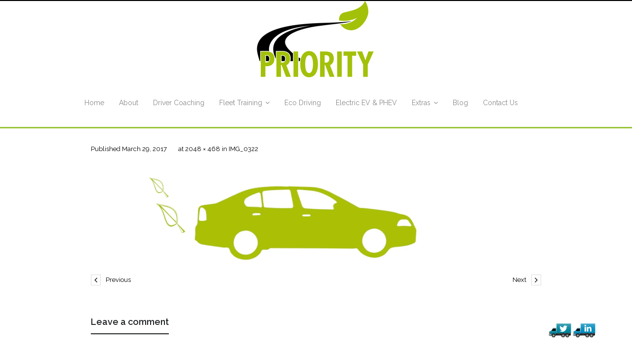

--- FILE ---
content_type: text/html; charset=UTF-8
request_url: https://www.prioritydrivertraining.co.uk/img_0322-2/
body_size: 58264
content:
<!DOCTYPE html>

<html lang="en-US">
<head>
<meta charset="UTF-8" />
<meta name="viewport" content="width=device-width" />
<link rel="profile" href="//gmpg.org/xfn/11" />
<link rel="pingback" href="https://www.prioritydrivertraining.co.uk/xmlrpc.php" />

<meta name='robots' content='index, follow, max-image-preview:large, max-snippet:-1, max-video-preview:-1' />

	<!-- This site is optimized with the Yoast SEO plugin v26.7 - https://yoast.com/wordpress/plugins/seo/ -->
	<title>IMG_0322 - Priority Driver Training</title>
	<link rel="canonical" href="https://www.prioritydrivertraining.co.uk/img_0322-2/" />
	<meta property="og:locale" content="en_US" />
	<meta property="og:type" content="article" />
	<meta property="og:title" content="IMG_0322 - Priority Driver Training" />
	<meta property="og:url" content="https://www.prioritydrivertraining.co.uk/img_0322-2/" />
	<meta property="og:site_name" content="Priority Driver Training" />
	<meta property="og:image" content="https://www.prioritydrivertraining.co.uk/img_0322-2" />
	<meta property="og:image:width" content="2048" />
	<meta property="og:image:height" content="468" />
	<meta property="og:image:type" content="image/jpeg" />
	<meta name="twitter:card" content="summary_large_image" />
	<script type="application/ld+json" class="yoast-schema-graph">{"@context":"https://schema.org","@graph":[{"@type":"WebPage","@id":"https://www.prioritydrivertraining.co.uk/img_0322-2/","url":"https://www.prioritydrivertraining.co.uk/img_0322-2/","name":"IMG_0322 - Priority Driver Training","isPartOf":{"@id":"https://www.prioritydrivertraining.co.uk/#website"},"primaryImageOfPage":{"@id":"https://www.prioritydrivertraining.co.uk/img_0322-2/#primaryimage"},"image":{"@id":"https://www.prioritydrivertraining.co.uk/img_0322-2/#primaryimage"},"thumbnailUrl":"https://i0.wp.com/www.prioritydrivertraining.co.uk/wp-content/uploads/2017/03/IMG_0322.jpg?fit=2048%2C468&ssl=1","datePublished":"2017-03-29T23:26:36+00:00","breadcrumb":{"@id":"https://www.prioritydrivertraining.co.uk/img_0322-2/#breadcrumb"},"inLanguage":"en-US","potentialAction":[{"@type":"ReadAction","target":["https://www.prioritydrivertraining.co.uk/img_0322-2/"]}]},{"@type":"ImageObject","inLanguage":"en-US","@id":"https://www.prioritydrivertraining.co.uk/img_0322-2/#primaryimage","url":"https://i0.wp.com/www.prioritydrivertraining.co.uk/wp-content/uploads/2017/03/IMG_0322.jpg?fit=2048%2C468&ssl=1","contentUrl":"https://i0.wp.com/www.prioritydrivertraining.co.uk/wp-content/uploads/2017/03/IMG_0322.jpg?fit=2048%2C468&ssl=1","width":2048,"height":468},{"@type":"BreadcrumbList","@id":"https://www.prioritydrivertraining.co.uk/img_0322-2/#breadcrumb","itemListElement":[{"@type":"ListItem","position":1,"name":"Home","item":"https://www.prioritydrivertraining.co.uk/"},{"@type":"ListItem","position":2,"name":"IMG_0322"}]},{"@type":"WebSite","@id":"https://www.prioritydrivertraining.co.uk/#website","url":"https://www.prioritydrivertraining.co.uk/","name":"Priority Driver Training","description":"Legal, Eco &amp; Post Collision Solutions","publisher":{"@id":"https://www.prioritydrivertraining.co.uk/#organization"},"potentialAction":[{"@type":"SearchAction","target":{"@type":"EntryPoint","urlTemplate":"https://www.prioritydrivertraining.co.uk/?s={search_term_string}"},"query-input":{"@type":"PropertyValueSpecification","valueRequired":true,"valueName":"search_term_string"}}],"inLanguage":"en-US"},{"@type":"Organization","@id":"https://www.prioritydrivertraining.co.uk/#organization","name":"Priority Driver Training","url":"https://www.prioritydrivertraining.co.uk/","logo":{"@type":"ImageObject","inLanguage":"en-US","@id":"https://www.prioritydrivertraining.co.uk/#/schema/logo/image/","url":"https://i0.wp.com/www.prioritydrivertraining.co.uk/wp-content/uploads/2017/03/logo15-200px.png?fit=257%2C200&ssl=1","contentUrl":"https://i0.wp.com/www.prioritydrivertraining.co.uk/wp-content/uploads/2017/03/logo15-200px.png?fit=257%2C200&ssl=1","width":257,"height":200,"caption":"Priority Driver Training"},"image":{"@id":"https://www.prioritydrivertraining.co.uk/#/schema/logo/image/"}}]}</script>
	<!-- / Yoast SEO plugin. -->


<link rel='dns-prefetch' href='//static.addtoany.com' />
<link rel='dns-prefetch' href='//secure.gravatar.com' />
<link rel='dns-prefetch' href='//platform-api.sharethis.com' />
<link rel='dns-prefetch' href='//dl.dropboxusercontent.com' />
<link rel='dns-prefetch' href='//stats.wp.com' />
<link rel='dns-prefetch' href='//fonts.googleapis.com' />
<link rel='dns-prefetch' href='//v0.wordpress.com' />
<link rel='preconnect' href='//i0.wp.com' />
<link rel="alternate" type="application/rss+xml" title="Priority Driver Training &raquo; Feed" href="https://www.prioritydrivertraining.co.uk/feed/" />
<link rel="alternate" type="application/rss+xml" title="Priority Driver Training &raquo; Comments Feed" href="https://www.prioritydrivertraining.co.uk/comments/feed/" />
<link rel="alternate" type="application/rss+xml" title="Priority Driver Training &raquo; IMG_0322 Comments Feed" href="https://www.prioritydrivertraining.co.uk/feed/?attachment_id=170" />
<link rel="alternate" title="oEmbed (JSON)" type="application/json+oembed" href="https://www.prioritydrivertraining.co.uk/wp-json/oembed/1.0/embed?url=https%3A%2F%2Fwww.prioritydrivertraining.co.uk%2Fimg_0322-2%2F" />
<link rel="alternate" title="oEmbed (XML)" type="text/xml+oembed" href="https://www.prioritydrivertraining.co.uk/wp-json/oembed/1.0/embed?url=https%3A%2F%2Fwww.prioritydrivertraining.co.uk%2Fimg_0322-2%2F&#038;format=xml" />
<style id='wp-img-auto-sizes-contain-inline-css' type='text/css'>
img:is([sizes=auto i],[sizes^="auto," i]){contain-intrinsic-size:3000px 1500px}
/*# sourceURL=wp-img-auto-sizes-contain-inline-css */
</style>
<style id='wp-emoji-styles-inline-css' type='text/css'>

	img.wp-smiley, img.emoji {
		display: inline !important;
		border: none !important;
		box-shadow: none !important;
		height: 1em !important;
		width: 1em !important;
		margin: 0 0.07em !important;
		vertical-align: -0.1em !important;
		background: none !important;
		padding: 0 !important;
	}
/*# sourceURL=wp-emoji-styles-inline-css */
</style>
<style id='wp-block-library-inline-css' type='text/css'>
:root{--wp-block-synced-color:#7a00df;--wp-block-synced-color--rgb:122,0,223;--wp-bound-block-color:var(--wp-block-synced-color);--wp-editor-canvas-background:#ddd;--wp-admin-theme-color:#007cba;--wp-admin-theme-color--rgb:0,124,186;--wp-admin-theme-color-darker-10:#006ba1;--wp-admin-theme-color-darker-10--rgb:0,107,160.5;--wp-admin-theme-color-darker-20:#005a87;--wp-admin-theme-color-darker-20--rgb:0,90,135;--wp-admin-border-width-focus:2px}@media (min-resolution:192dpi){:root{--wp-admin-border-width-focus:1.5px}}.wp-element-button{cursor:pointer}:root .has-very-light-gray-background-color{background-color:#eee}:root .has-very-dark-gray-background-color{background-color:#313131}:root .has-very-light-gray-color{color:#eee}:root .has-very-dark-gray-color{color:#313131}:root .has-vivid-green-cyan-to-vivid-cyan-blue-gradient-background{background:linear-gradient(135deg,#00d084,#0693e3)}:root .has-purple-crush-gradient-background{background:linear-gradient(135deg,#34e2e4,#4721fb 50%,#ab1dfe)}:root .has-hazy-dawn-gradient-background{background:linear-gradient(135deg,#faaca8,#dad0ec)}:root .has-subdued-olive-gradient-background{background:linear-gradient(135deg,#fafae1,#67a671)}:root .has-atomic-cream-gradient-background{background:linear-gradient(135deg,#fdd79a,#004a59)}:root .has-nightshade-gradient-background{background:linear-gradient(135deg,#330968,#31cdcf)}:root .has-midnight-gradient-background{background:linear-gradient(135deg,#020381,#2874fc)}:root{--wp--preset--font-size--normal:16px;--wp--preset--font-size--huge:42px}.has-regular-font-size{font-size:1em}.has-larger-font-size{font-size:2.625em}.has-normal-font-size{font-size:var(--wp--preset--font-size--normal)}.has-huge-font-size{font-size:var(--wp--preset--font-size--huge)}.has-text-align-center{text-align:center}.has-text-align-left{text-align:left}.has-text-align-right{text-align:right}.has-fit-text{white-space:nowrap!important}#end-resizable-editor-section{display:none}.aligncenter{clear:both}.items-justified-left{justify-content:flex-start}.items-justified-center{justify-content:center}.items-justified-right{justify-content:flex-end}.items-justified-space-between{justify-content:space-between}.screen-reader-text{border:0;clip-path:inset(50%);height:1px;margin:-1px;overflow:hidden;padding:0;position:absolute;width:1px;word-wrap:normal!important}.screen-reader-text:focus{background-color:#ddd;clip-path:none;color:#444;display:block;font-size:1em;height:auto;left:5px;line-height:normal;padding:15px 23px 14px;text-decoration:none;top:5px;width:auto;z-index:100000}html :where(.has-border-color){border-style:solid}html :where([style*=border-top-color]){border-top-style:solid}html :where([style*=border-right-color]){border-right-style:solid}html :where([style*=border-bottom-color]){border-bottom-style:solid}html :where([style*=border-left-color]){border-left-style:solid}html :where([style*=border-width]){border-style:solid}html :where([style*=border-top-width]){border-top-style:solid}html :where([style*=border-right-width]){border-right-style:solid}html :where([style*=border-bottom-width]){border-bottom-style:solid}html :where([style*=border-left-width]){border-left-style:solid}html :where(img[class*=wp-image-]){height:auto;max-width:100%}:where(figure){margin:0 0 1em}html :where(.is-position-sticky){--wp-admin--admin-bar--position-offset:var(--wp-admin--admin-bar--height,0px)}@media screen and (max-width:600px){html :where(.is-position-sticky){--wp-admin--admin-bar--position-offset:0px}}

/*# sourceURL=wp-block-library-inline-css */
</style><style id='global-styles-inline-css' type='text/css'>
:root{--wp--preset--aspect-ratio--square: 1;--wp--preset--aspect-ratio--4-3: 4/3;--wp--preset--aspect-ratio--3-4: 3/4;--wp--preset--aspect-ratio--3-2: 3/2;--wp--preset--aspect-ratio--2-3: 2/3;--wp--preset--aspect-ratio--16-9: 16/9;--wp--preset--aspect-ratio--9-16: 9/16;--wp--preset--color--black: #000000;--wp--preset--color--cyan-bluish-gray: #abb8c3;--wp--preset--color--white: #ffffff;--wp--preset--color--pale-pink: #f78da7;--wp--preset--color--vivid-red: #cf2e2e;--wp--preset--color--luminous-vivid-orange: #ff6900;--wp--preset--color--luminous-vivid-amber: #fcb900;--wp--preset--color--light-green-cyan: #7bdcb5;--wp--preset--color--vivid-green-cyan: #00d084;--wp--preset--color--pale-cyan-blue: #8ed1fc;--wp--preset--color--vivid-cyan-blue: #0693e3;--wp--preset--color--vivid-purple: #9b51e0;--wp--preset--gradient--vivid-cyan-blue-to-vivid-purple: linear-gradient(135deg,rgb(6,147,227) 0%,rgb(155,81,224) 100%);--wp--preset--gradient--light-green-cyan-to-vivid-green-cyan: linear-gradient(135deg,rgb(122,220,180) 0%,rgb(0,208,130) 100%);--wp--preset--gradient--luminous-vivid-amber-to-luminous-vivid-orange: linear-gradient(135deg,rgb(252,185,0) 0%,rgb(255,105,0) 100%);--wp--preset--gradient--luminous-vivid-orange-to-vivid-red: linear-gradient(135deg,rgb(255,105,0) 0%,rgb(207,46,46) 100%);--wp--preset--gradient--very-light-gray-to-cyan-bluish-gray: linear-gradient(135deg,rgb(238,238,238) 0%,rgb(169,184,195) 100%);--wp--preset--gradient--cool-to-warm-spectrum: linear-gradient(135deg,rgb(74,234,220) 0%,rgb(151,120,209) 20%,rgb(207,42,186) 40%,rgb(238,44,130) 60%,rgb(251,105,98) 80%,rgb(254,248,76) 100%);--wp--preset--gradient--blush-light-purple: linear-gradient(135deg,rgb(255,206,236) 0%,rgb(152,150,240) 100%);--wp--preset--gradient--blush-bordeaux: linear-gradient(135deg,rgb(254,205,165) 0%,rgb(254,45,45) 50%,rgb(107,0,62) 100%);--wp--preset--gradient--luminous-dusk: linear-gradient(135deg,rgb(255,203,112) 0%,rgb(199,81,192) 50%,rgb(65,88,208) 100%);--wp--preset--gradient--pale-ocean: linear-gradient(135deg,rgb(255,245,203) 0%,rgb(182,227,212) 50%,rgb(51,167,181) 100%);--wp--preset--gradient--electric-grass: linear-gradient(135deg,rgb(202,248,128) 0%,rgb(113,206,126) 100%);--wp--preset--gradient--midnight: linear-gradient(135deg,rgb(2,3,129) 0%,rgb(40,116,252) 100%);--wp--preset--font-size--small: 13px;--wp--preset--font-size--medium: 20px;--wp--preset--font-size--large: 36px;--wp--preset--font-size--x-large: 42px;--wp--preset--spacing--20: 0.44rem;--wp--preset--spacing--30: 0.67rem;--wp--preset--spacing--40: 1rem;--wp--preset--spacing--50: 1.5rem;--wp--preset--spacing--60: 2.25rem;--wp--preset--spacing--70: 3.38rem;--wp--preset--spacing--80: 5.06rem;--wp--preset--shadow--natural: 6px 6px 9px rgba(0, 0, 0, 0.2);--wp--preset--shadow--deep: 12px 12px 50px rgba(0, 0, 0, 0.4);--wp--preset--shadow--sharp: 6px 6px 0px rgba(0, 0, 0, 0.2);--wp--preset--shadow--outlined: 6px 6px 0px -3px rgb(255, 255, 255), 6px 6px rgb(0, 0, 0);--wp--preset--shadow--crisp: 6px 6px 0px rgb(0, 0, 0);}:where(.is-layout-flex){gap: 0.5em;}:where(.is-layout-grid){gap: 0.5em;}body .is-layout-flex{display: flex;}.is-layout-flex{flex-wrap: wrap;align-items: center;}.is-layout-flex > :is(*, div){margin: 0;}body .is-layout-grid{display: grid;}.is-layout-grid > :is(*, div){margin: 0;}:where(.wp-block-columns.is-layout-flex){gap: 2em;}:where(.wp-block-columns.is-layout-grid){gap: 2em;}:where(.wp-block-post-template.is-layout-flex){gap: 1.25em;}:where(.wp-block-post-template.is-layout-grid){gap: 1.25em;}.has-black-color{color: var(--wp--preset--color--black) !important;}.has-cyan-bluish-gray-color{color: var(--wp--preset--color--cyan-bluish-gray) !important;}.has-white-color{color: var(--wp--preset--color--white) !important;}.has-pale-pink-color{color: var(--wp--preset--color--pale-pink) !important;}.has-vivid-red-color{color: var(--wp--preset--color--vivid-red) !important;}.has-luminous-vivid-orange-color{color: var(--wp--preset--color--luminous-vivid-orange) !important;}.has-luminous-vivid-amber-color{color: var(--wp--preset--color--luminous-vivid-amber) !important;}.has-light-green-cyan-color{color: var(--wp--preset--color--light-green-cyan) !important;}.has-vivid-green-cyan-color{color: var(--wp--preset--color--vivid-green-cyan) !important;}.has-pale-cyan-blue-color{color: var(--wp--preset--color--pale-cyan-blue) !important;}.has-vivid-cyan-blue-color{color: var(--wp--preset--color--vivid-cyan-blue) !important;}.has-vivid-purple-color{color: var(--wp--preset--color--vivid-purple) !important;}.has-black-background-color{background-color: var(--wp--preset--color--black) !important;}.has-cyan-bluish-gray-background-color{background-color: var(--wp--preset--color--cyan-bluish-gray) !important;}.has-white-background-color{background-color: var(--wp--preset--color--white) !important;}.has-pale-pink-background-color{background-color: var(--wp--preset--color--pale-pink) !important;}.has-vivid-red-background-color{background-color: var(--wp--preset--color--vivid-red) !important;}.has-luminous-vivid-orange-background-color{background-color: var(--wp--preset--color--luminous-vivid-orange) !important;}.has-luminous-vivid-amber-background-color{background-color: var(--wp--preset--color--luminous-vivid-amber) !important;}.has-light-green-cyan-background-color{background-color: var(--wp--preset--color--light-green-cyan) !important;}.has-vivid-green-cyan-background-color{background-color: var(--wp--preset--color--vivid-green-cyan) !important;}.has-pale-cyan-blue-background-color{background-color: var(--wp--preset--color--pale-cyan-blue) !important;}.has-vivid-cyan-blue-background-color{background-color: var(--wp--preset--color--vivid-cyan-blue) !important;}.has-vivid-purple-background-color{background-color: var(--wp--preset--color--vivid-purple) !important;}.has-black-border-color{border-color: var(--wp--preset--color--black) !important;}.has-cyan-bluish-gray-border-color{border-color: var(--wp--preset--color--cyan-bluish-gray) !important;}.has-white-border-color{border-color: var(--wp--preset--color--white) !important;}.has-pale-pink-border-color{border-color: var(--wp--preset--color--pale-pink) !important;}.has-vivid-red-border-color{border-color: var(--wp--preset--color--vivid-red) !important;}.has-luminous-vivid-orange-border-color{border-color: var(--wp--preset--color--luminous-vivid-orange) !important;}.has-luminous-vivid-amber-border-color{border-color: var(--wp--preset--color--luminous-vivid-amber) !important;}.has-light-green-cyan-border-color{border-color: var(--wp--preset--color--light-green-cyan) !important;}.has-vivid-green-cyan-border-color{border-color: var(--wp--preset--color--vivid-green-cyan) !important;}.has-pale-cyan-blue-border-color{border-color: var(--wp--preset--color--pale-cyan-blue) !important;}.has-vivid-cyan-blue-border-color{border-color: var(--wp--preset--color--vivid-cyan-blue) !important;}.has-vivid-purple-border-color{border-color: var(--wp--preset--color--vivid-purple) !important;}.has-vivid-cyan-blue-to-vivid-purple-gradient-background{background: var(--wp--preset--gradient--vivid-cyan-blue-to-vivid-purple) !important;}.has-light-green-cyan-to-vivid-green-cyan-gradient-background{background: var(--wp--preset--gradient--light-green-cyan-to-vivid-green-cyan) !important;}.has-luminous-vivid-amber-to-luminous-vivid-orange-gradient-background{background: var(--wp--preset--gradient--luminous-vivid-amber-to-luminous-vivid-orange) !important;}.has-luminous-vivid-orange-to-vivid-red-gradient-background{background: var(--wp--preset--gradient--luminous-vivid-orange-to-vivid-red) !important;}.has-very-light-gray-to-cyan-bluish-gray-gradient-background{background: var(--wp--preset--gradient--very-light-gray-to-cyan-bluish-gray) !important;}.has-cool-to-warm-spectrum-gradient-background{background: var(--wp--preset--gradient--cool-to-warm-spectrum) !important;}.has-blush-light-purple-gradient-background{background: var(--wp--preset--gradient--blush-light-purple) !important;}.has-blush-bordeaux-gradient-background{background: var(--wp--preset--gradient--blush-bordeaux) !important;}.has-luminous-dusk-gradient-background{background: var(--wp--preset--gradient--luminous-dusk) !important;}.has-pale-ocean-gradient-background{background: var(--wp--preset--gradient--pale-ocean) !important;}.has-electric-grass-gradient-background{background: var(--wp--preset--gradient--electric-grass) !important;}.has-midnight-gradient-background{background: var(--wp--preset--gradient--midnight) !important;}.has-small-font-size{font-size: var(--wp--preset--font-size--small) !important;}.has-medium-font-size{font-size: var(--wp--preset--font-size--medium) !important;}.has-large-font-size{font-size: var(--wp--preset--font-size--large) !important;}.has-x-large-font-size{font-size: var(--wp--preset--font-size--x-large) !important;}
/*# sourceURL=global-styles-inline-css */
</style>

<style id='classic-theme-styles-inline-css' type='text/css'>
/*! This file is auto-generated */
.wp-block-button__link{color:#fff;background-color:#32373c;border-radius:9999px;box-shadow:none;text-decoration:none;padding:calc(.667em + 2px) calc(1.333em + 2px);font-size:1.125em}.wp-block-file__button{background:#32373c;color:#fff;text-decoration:none}
/*# sourceURL=/wp-includes/css/classic-themes.min.css */
</style>
<link rel='stylesheet' id='acx_fsmi_styles-css' href='https://www.prioritydrivertraining.co.uk/wp-content/plugins/floating-social-media-icon/css/style.css?v=4.3.5&#038;ver=6.9' type='text/css' media='all' />
<link rel='stylesheet' id='thinkup-google-fonts-css' href='//fonts.googleapis.com/css?family=Raleway%3A300%2C400%2C600%2C700&#038;subset=latin%2Clatin-ext' type='text/css' media='all' />
<link rel='stylesheet' id='prettyPhoto-css' href='https://www.prioritydrivertraining.co.uk/wp-content/themes/Harest_Pro/lib/extentions/prettyPhoto/css/prettyPhoto.css?ver=3.1.6' type='text/css' media='all' />
<link rel='stylesheet' id='thinkup-bootstrap-css' href='https://www.prioritydrivertraining.co.uk/wp-content/themes/Harest_Pro/lib/extentions/bootstrap/css/bootstrap.min.css?ver=2.3.2' type='text/css' media='all' />
<link rel='stylesheet' id='dashicons-css' href='https://www.prioritydrivertraining.co.uk/wp-includes/css/dashicons.min.css?ver=6.9' type='text/css' media='all' />
<link rel='stylesheet' id='font-awesome-css' href='https://www.prioritydrivertraining.co.uk/wp-content/themes/Harest_Pro/lib/extentions/font-awesome/css/font-awesome.min.css?ver=4.7.0' type='text/css' media='all' />
<link rel='stylesheet' id='thinkup-shortcodes-css' href='https://www.prioritydrivertraining.co.uk/wp-content/themes/Harest_Pro/styles/style-shortcodes.css?ver=1.6.1' type='text/css' media='all' />
<link rel='stylesheet' id='thinkup-style-css' href='https://www.prioritydrivertraining.co.uk/wp-content/themes/Harest_Pro/style.css?ver=1.6.1' type='text/css' media='all' />
<link rel='stylesheet' id='thinkup-portfolio-css' href='https://www.prioritydrivertraining.co.uk/wp-content/themes/Harest_Pro/styles/style-portfolio.css?ver=1.6.1' type='text/css' media='all' />
<link rel='stylesheet' id='thinkup-responsive-css' href='https://www.prioritydrivertraining.co.uk/wp-content/themes/Harest_Pro/styles/style-responsive.css?ver=1.6.1' type='text/css' media='all' />
<link rel='stylesheet' id='addtoany-css' href='https://www.prioritydrivertraining.co.uk/wp-content/plugins/add-to-any/addtoany.min.css?ver=1.16' type='text/css' media='all' />
<script type="text/javascript" id="addtoany-core-js-before">
/* <![CDATA[ */
window.a2a_config=window.a2a_config||{};a2a_config.callbacks=[];a2a_config.overlays=[];a2a_config.templates={};

//# sourceURL=addtoany-core-js-before
/* ]]> */
</script>
<script type="text/javascript" defer src="https://static.addtoany.com/menu/page.js" id="addtoany-core-js"></script>
<script type="text/javascript" src="https://www.prioritydrivertraining.co.uk/wp-includes/js/jquery/jquery.min.js?ver=3.7.1" id="jquery-core-js"></script>
<script type="text/javascript" src="https://www.prioritydrivertraining.co.uk/wp-includes/js/jquery/jquery-migrate.min.js?ver=3.4.1" id="jquery-migrate-js"></script>
<script type="text/javascript" defer src="https://www.prioritydrivertraining.co.uk/wp-content/plugins/add-to-any/addtoany.min.js?ver=1.1" id="addtoany-jquery-js"></script>
<script type="text/javascript" src="https://www.prioritydrivertraining.co.uk/wp-content/themes/Harest_Pro/lib/scripts/plugins/sticky/jquery.sticky.js?ver=true" id="sticky-js"></script>
<script type="text/javascript" src="https://www.prioritydrivertraining.co.uk/wp-content/themes/Harest_Pro/lib/scripts/plugins/videoBG/jquery.videoBG.js?ver=0.2" id="videobg-js"></script>
<script type="text/javascript" src="//platform-api.sharethis.com/js/sharethis.js#source=googleanalytics-wordpress#product=ga&amp;property=5f50fec0de227f0012146f58" id="googleanalytics-platform-sharethis-js"></script>
<script type="text/javascript" id="tweetscroll-js-extra">
/* <![CDATA[ */
var PiTweetScroll = {"ajaxrequests":"https://www.prioritydrivertraining.co.uk/wp-admin/admin-ajax.php"};
//# sourceURL=tweetscroll-js-extra
/* ]]> */
</script>
<script type="text/javascript" src="https://www.prioritydrivertraining.co.uk/wp-content/themes/Harest_Pro/lib/widgets/twitterfeed/js/jquery.tweetscroll.js?ver=6.9" id="tweetscroll-js"></script>
<link rel="https://api.w.org/" href="https://www.prioritydrivertraining.co.uk/wp-json/" /><link rel="alternate" title="JSON" type="application/json" href="https://www.prioritydrivertraining.co.uk/wp-json/wp/v2/media/170" /><link rel="EditURI" type="application/rsd+xml" title="RSD" href="https://www.prioritydrivertraining.co.uk/xmlrpc.php?rsd" />
<meta name="generator" content="WordPress 6.9" />
<link rel='shortlink' href='https://wp.me/a8sjEm-2K' />



<!-- Starting Styles For Social Media Icon From Acurax International www.acurax.com -->
<style type='text/css'>
#divBottomRight img 
{
width: 48px; 
}
</style>
<!-- Ending Styles For Social Media Icon From Acurax International www.acurax.com -->



	<style>img#wpstats{display:none}</style>
		<style type="text/css">.recentcomments a{display:inline !important;padding:0 !important;margin:0 !important;}</style><script>
(function() {
	(function (i, s, o, g, r, a, m) {
		i['GoogleAnalyticsObject'] = r;
		i[r] = i[r] || function () {
				(i[r].q = i[r].q || []).push(arguments)
			}, i[r].l = 1 * new Date();
		a = s.createElement(o),
			m = s.getElementsByTagName(o)[0];
		a.async = 1;
		a.src = g;
		m.parentNode.insertBefore(a, m)
	})(window, document, 'script', 'https://google-analytics.com/analytics.js', 'ga');

	ga('create', 'UA-100795090-1', 'auto');
			ga('send', 'pageview');
	})();
</script>

<style type="text/css">
                                    
</style>
<link rel="icon" href="https://i0.wp.com/www.prioritydrivertraining.co.uk/wp-content/uploads/2017/03/cropped-logo15-200px.png?fit=32%2C32&#038;ssl=1" sizes="32x32" />
<link rel="icon" href="https://i0.wp.com/www.prioritydrivertraining.co.uk/wp-content/uploads/2017/03/cropped-logo15-200px.png?fit=192%2C192&#038;ssl=1" sizes="192x192" />
<link rel="apple-touch-icon" href="https://i0.wp.com/www.prioritydrivertraining.co.uk/wp-content/uploads/2017/03/cropped-logo15-200px.png?fit=180%2C180&#038;ssl=1" />
<meta name="msapplication-TileImage" content="https://i0.wp.com/www.prioritydrivertraining.co.uk/wp-content/uploads/2017/03/cropped-logo15-200px.png?fit=270%2C270&#038;ssl=1" />
		<style type="text/css" id="wp-custom-css">
			/*
You can add your own CSS here.

Click the help icon above to learn more.
*/
#banner { background-color:black; color: white; font-size: 15px; }

#banner p{color:white; margin-bottom: 0px; margin-left: 25px;} 

#header  {
	border-style: solid;
    border-bottom: 3px solid #99C53a; width: 110%
}

@media (min-width:1px) and (max-width: 800px) {

				#header {width:100%;}
}



/* Driver Coaching tabs */

.tabs .nav-tabs>.active>a, .tabs .nav-tabs>.active>a:hover, .tabs .nav-tabs>.active>a:focus {border-color: white white #99C53a white; background: #99C53a; color: white; }

.tabs .nav-tabs>li>a {border-color:white white rgb(208,228,165) white  ; background: rgb(208,228,165); text-shadow:none; }

.tabs .nav-tabs>li>a:hover {border-color:white white rgb(208,228,165) white  ; background: #99C53a; color: white; text-shadow:none}

	.tabs .tab-content {border-color:#99C53a; }




/*drop down menu colours */

#header .header-links .sub-menu a, #header-sticky .header-links .sub-menu a:active a:focused a:visited {color:black;}


#header .header-links .sub-menu a, #header-sticky .header-links .sub-menu a:hover  {color:green;}

h2.blog-title a {line-height: 25px;}

/* adjust slider position */

#slider.style2 {margin-top: -5px; margin-bottom: -7px; } 



/* responsive additions */

@media screen and (max-width: 480px) and (min-width: 1px) {
	
	#slider {display: none;}

}

/*
Contact page message */
body, button, input, select, textarea {color: black;}

#wpcf7-f371-p21-o1 > form > div.wpcf7-response-output.wpcf7-display-none.wpcf7-mail-sent-ok {color:white;  font-size: 140%; background:green; text-shadow:none;}
/* end of contact page message */

#main-core p {font-size: 110%; text-align: justify; color: black;}

#main-core li {font-size: 110%;  color: black;}

#main-core {width: 80%; margin: auto;}

#logo {display:none;}

.services-builder.style1 .iconimage {background-color: rgb(153,197,58);}

.iconmain p {color: black;} 

.services-builder.style1 .iconurl a:link {color: rgb(153,197,58); }
.services-builder.style1 .iconurl  a:visited {color: rgb(153,197,58);}

#slider .featured-excerpt span, .thinkupslider-sc .featured-excerpt span {color: white;} 

#slider .featured-title span, .thinkupslider-sc .featured-title span {color: white;} 

#slider .featured-link a, .thinkupslider-sc .featured-link a {background-color: white; color: black;}

/* #menu-main-menu.menu {margin-right: 90px;} */

#menu-main-menu.menu {font-weight:bold;}

#menu-main-menu.menu a:link {color:black; } 

#menu-main-menu.menu a:visited {color:black; } 
 

/* #header-links {margin-right: 110px;}

#header-links-inner {margin-right: 110px;} */

#header-links.main-navigation {
float: none !important;
margin-right: 210px; 
}


#intro.option2 {display:none;}
	
.blog-style2	#content {background: rgb(153,197,58);  border-top: 1px solid rgb(153,197,58);} 

.themebutton {background:rgb(153,197,58);}

/* a.themebutton {color:black; font-weight: bold;} */

.rslides-inner {background-color: rgb(153,197,58);  } 
.rslides-container {background-color: rgb(153,197,58); }

#slider .rslides-container {padding-bottom: 0px; } 

#site-header {border-top: 2px solid black; }

/* Driver Coaching Tabs */

#thinkupshortcodestabs1-0, #thinkupshortcodestabs1-1, #thinkupshortcodestabs1-2, #thinkupshortcodestabs1-3, #thinkupshortcodestabs1-4  {padding: 15px 25% 15px 25%; font-size: 115%; text-align: justify; color: green;} 

#main-core > div.tabs.style1 > ul {color: green;  font-size: 15px; }

/* contact form boxes */

input[type=text], input[type=email], input[type=password], input[type=search], input[type=tel], select, textarea {
    background: white;
    border: 1px solid #e9e9e9;
    border-top-color: rgb(153,197,58);
    border-top-style: solid;
    border-top-width: 1px;
    border-right-color: rgb(153,197,58);
    border-right-style: solid;
    border-right-width: 1px;
    border-bottom-color: gray;
    border-bottom-style: solid;
    border-bottom-width: 1px;
    border-left-color: gray;
    border-left-style: solid;
    border-left-width: 1px;
    border-image-source: initial;
    border-image-slice: initial;
    border-image-width: initial;
    border-image-outset: initial;
    border-image-repeat: initial;
    padding: 10px 20px;
}

/* End of contact form boxes */		</style>
		</head>

<body data-rsssl=1 class="attachment wp-singular attachment-template-default single single-attachment postid-170 attachmentid-170 attachment-jpeg wp-custom-logo wp-theme-Harest_Pro layout-sidebar-none layout-responsive layout-wide header-style1 group-blog">
<div id="body-core" class="hfeed site">

	<header>
	<div id="site-header">

					<div class="custom-header"><img src="https://www.prioritydrivertraining.co.uk/wp-content/uploads/2017/05/priority-logo-140px-1.png" width="257" height="158" alt=""></div>
		
		<div id="pre-header">
		<div class="wrap-safari">
		<div id="pre-header-core" class="main-navigation">
  
			
			<div id="pre-header-social"><ul></ul></div>
		</div>
		</div>
		</div>
		<!-- #pre-header -->

		<div id="header">
		<div id="header-core">

			<div id="logo">
			<a rel="home" href="https://www.prioritydrivertraining.co.uk/"><img src="https://www.prioritydrivertraining.co.uk/wp-content/uploads/2017/05/logo15-200px-new.png" alt="Logo"></a>			</div>

			<div id="header-links" class="main-navigation">
			<div id="header-links-inner" class="header-links">

				<ul id="menu-new-menu" class="menu"><li id="menu-item-705" class="menu-item menu-item-type-post_type menu-item-object-page menu-item-home"><a href="https://www.prioritydrivertraining.co.uk/"><span>Home</span></a></li>
<li id="menu-item-693" class="menu-item menu-item-type-post_type menu-item-object-page"><a href="https://www.prioritydrivertraining.co.uk/about-us/"><span>About</span></a></li>
<li id="menu-item-696" class="menu-item menu-item-type-post_type menu-item-object-page"><a href="https://www.prioritydrivertraining.co.uk/driver-coaching/"><span>Driver Coaching</span></a></li>
<li id="menu-item-679" class="menu-item menu-item-type-custom menu-item-object-custom menu-item-has-children"><a href="#"><span>Fleet Training</span></a>
<ul class="sub-menu">
	<li id="menu-item-698" class="menu-item menu-item-type-post_type menu-item-object-page"><a href="https://www.prioritydrivertraining.co.uk/fleet-driver-training/">Fleet Driver Training</a></li>
	<li id="menu-item-699" class="menu-item menu-item-type-post_type menu-item-object-page"><a href="https://www.prioritydrivertraining.co.uk/fleet-driver-training-depth/">Fleet Driver Training In Depth</a></li>
</ul>
</li>
<li id="menu-item-697" class="menu-item menu-item-type-post_type menu-item-object-page"><a href="https://www.prioritydrivertraining.co.uk/eco-driver-training/"><span>Eco Driving</span></a></li>
<li id="menu-item-933" class="menu-item menu-item-type-post_type menu-item-object-page"><a href="https://www.prioritydrivertraining.co.uk/electric-ev-phev/"><span>Electric EV &#038; PHEV</span></a></li>
<li id="menu-item-672" class="menu-item menu-item-type-custom menu-item-object-custom menu-item-has-children"><a href="#"><span>Extras</span></a>
<ul class="sub-menu">
	<li id="menu-item-670" class="menu-item menu-item-type-post_type menu-item-object-page"><a href="https://www.prioritydrivertraining.co.uk/taxi-assessments/">Taxi Assessments</a></li>
	<li id="menu-item-829" class="menu-item menu-item-type-post_type menu-item-object-page"><a href="https://www.prioritydrivertraining.co.uk/road-risk-presentation/">Road Risk Presentations/ Workshops</a></li>
	<li id="menu-item-855" class="menu-item menu-item-type-post_type menu-item-object-page"><a href="https://www.prioritydrivertraining.co.uk/onsite-drug-testing/">Onsite Drug Testing</a></li>
	<li id="menu-item-825" class="menu-item menu-item-type-post_type menu-item-object-page"><a href="https://www.prioritydrivertraining.co.uk/uk-familiarisation-course/">UK Familiarisation Course</a></li>
	<li id="menu-item-669" class="menu-item menu-item-type-post_type menu-item-object-page"><a href="https://www.prioritydrivertraining.co.uk/hse-work-related-road-safety/">HSE Booklet</a></li>
</ul>
</li>
<li id="menu-item-694" class="menu-item menu-item-type-post_type menu-item-object-page current_page_parent"><a href="https://www.prioritydrivertraining.co.uk/blog/"><span>Blog</span></a></li>
<li id="menu-item-695" class="menu-item menu-item-type-post_type menu-item-object-page"><a href="https://www.prioritydrivertraining.co.uk/contact-us/"><span>Contact Us</span></a></li>
</ul>				
							</div>
			</div>
			<!-- #header-links .main-navigation -->

			<div id="header-nav"><a class="btn-navbar" data-toggle="collapse" data-target=".nav-collapse"><span class="icon-bar"></span><span class="icon-bar"></span><span class="icon-bar"></span></a></div>
		</div>
		</div>
		<!-- #header -->

		<div id="header-responsive"><div id="header-responsive-inner" class="responsive-links nav-collapse collapse"><ul id="menu-new-menu-1" class=""><li id="res-menu-item-705" class="menu-item menu-item-type-post_type menu-item-object-page menu-item-home"><a href="https://www.prioritydrivertraining.co.uk/"><span>Home</span></a></li>
<li id="res-menu-item-693" class="menu-item menu-item-type-post_type menu-item-object-page"><a href="https://www.prioritydrivertraining.co.uk/about-us/"><span>About</span></a></li>
<li id="res-menu-item-696" class="menu-item menu-item-type-post_type menu-item-object-page"><a href="https://www.prioritydrivertraining.co.uk/driver-coaching/"><span>Driver Coaching</span></a></li>
<li id="res-menu-item-679" class="menu-item menu-item-type-custom menu-item-object-custom menu-item-has-children"><a href="#"><span>Fleet Training</span></a>
<ul class="sub-menu">
	<li id="res-menu-item-698" class="menu-item menu-item-type-post_type menu-item-object-page"><a href="https://www.prioritydrivertraining.co.uk/fleet-driver-training/">&#45; Fleet Driver Training</a></li>
	<li id="res-menu-item-699" class="menu-item menu-item-type-post_type menu-item-object-page"><a href="https://www.prioritydrivertraining.co.uk/fleet-driver-training-depth/">&#45; Fleet Driver Training In Depth</a></li>
</ul>
</li>
<li id="res-menu-item-697" class="menu-item menu-item-type-post_type menu-item-object-page"><a href="https://www.prioritydrivertraining.co.uk/eco-driver-training/"><span>Eco Driving</span></a></li>
<li id="res-menu-item-933" class="menu-item menu-item-type-post_type menu-item-object-page"><a href="https://www.prioritydrivertraining.co.uk/electric-ev-phev/"><span>Electric EV &#038; PHEV</span></a></li>
<li id="res-menu-item-672" class="menu-item menu-item-type-custom menu-item-object-custom menu-item-has-children"><a href="#"><span>Extras</span></a>
<ul class="sub-menu">
	<li id="res-menu-item-670" class="menu-item menu-item-type-post_type menu-item-object-page"><a href="https://www.prioritydrivertraining.co.uk/taxi-assessments/">&#45; Taxi Assessments</a></li>
	<li id="res-menu-item-829" class="menu-item menu-item-type-post_type menu-item-object-page"><a href="https://www.prioritydrivertraining.co.uk/road-risk-presentation/">&#45; Road Risk Presentations/ Workshops</a></li>
	<li id="res-menu-item-855" class="menu-item menu-item-type-post_type menu-item-object-page"><a href="https://www.prioritydrivertraining.co.uk/onsite-drug-testing/">&#45; Onsite Drug Testing</a></li>
	<li id="res-menu-item-825" class="menu-item menu-item-type-post_type menu-item-object-page"><a href="https://www.prioritydrivertraining.co.uk/uk-familiarisation-course/">&#45; UK Familiarisation Course</a></li>
	<li id="res-menu-item-669" class="menu-item menu-item-type-post_type menu-item-object-page"><a href="https://www.prioritydrivertraining.co.uk/hse-work-related-road-safety/">&#45; HSE Booklet</a></li>
</ul>
</li>
<li id="res-menu-item-694" class="menu-item menu-item-type-post_type menu-item-object-page current_page_parent"><a href="https://www.prioritydrivertraining.co.uk/blog/"><span>Blog</span></a></li>
<li id="res-menu-item-695" class="menu-item menu-item-type-post_type menu-item-object-page"><a href="https://www.prioritydrivertraining.co.uk/contact-us/"><span>Contact Us</span></a></li>
</ul></div></div>
	</div>

	
	
	</header>
	<!-- header -->
	
	<div id="intro" class="option2"><div class="wrap-safari"><div id="intro-core"><h1 class="page-title"><span>Blog Post Image: IMG_0322</span></h1><div id="breadcrumbs"><div id="breadcrumbs-core"><a href="https://www.prioritydrivertraining.co.uk">Home</a><span class="delimiter"> / </span> IMG_0322</div></div></div></div></div>		
	<div id="content">
	<div id="content-core">

		<div id="main">
		<div id="main-core">
			
				<article id="post-170" class="post-170 attachment type-attachment status-inherit hentry">

					<header class="entry-header">
						<div class="entry-meta">
							Published <span><time datetime="2017-03-29T23:26:36+00:00">March 29, 2017</time></span> at <a href="https://www.prioritydrivertraining.co.uk/wp-content/uploads/2017/03/IMG_0322.jpg" title="Link to full-size image">2048 &times; 468</a> in <a href="https://www.prioritydrivertraining.co.uk/img_0322-2/" title="Return to IMG_0322" rel="gallery">IMG_0322</a>						</div><!-- .entry-meta -->
					</header><!-- .entry-header -->

					<div class="entry-content">
						<div class="entry-attachment">
							<div class="attachment">
																<p><img width="1200" height="274" src="https://i0.wp.com/www.prioritydrivertraining.co.uk/wp-content/uploads/2017/03/IMG_0322.jpg?fit=1200%2C274&amp;ssl=1" class="attachment-1200x1200 size-1200x1200" alt="" decoding="async" fetchpriority="high" srcset="https://i0.wp.com/www.prioritydrivertraining.co.uk/wp-content/uploads/2017/03/IMG_0322.jpg?w=2048&amp;ssl=1 2048w, https://i0.wp.com/www.prioritydrivertraining.co.uk/wp-content/uploads/2017/03/IMG_0322.jpg?resize=300%2C69&amp;ssl=1 300w, https://i0.wp.com/www.prioritydrivertraining.co.uk/wp-content/uploads/2017/03/IMG_0322.jpg?resize=768%2C176&amp;ssl=1 768w, https://i0.wp.com/www.prioritydrivertraining.co.uk/wp-content/uploads/2017/03/IMG_0322.jpg?resize=1024%2C234&amp;ssl=1 1024w" sizes="(max-width: 1200px) 100vw, 1200px" data-attachment-id="170" data-permalink="https://www.prioritydrivertraining.co.uk/img_0322-2/" data-orig-file="https://i0.wp.com/www.prioritydrivertraining.co.uk/wp-content/uploads/2017/03/IMG_0322.jpg?fit=2048%2C468&amp;ssl=1" data-orig-size="2048,468" data-comments-opened="1" data-image-meta="{&quot;aperture&quot;:&quot;0&quot;,&quot;credit&quot;:&quot;&quot;,&quot;camera&quot;:&quot;&quot;,&quot;caption&quot;:&quot;&quot;,&quot;created_timestamp&quot;:&quot;0&quot;,&quot;copyright&quot;:&quot;&quot;,&quot;focal_length&quot;:&quot;0&quot;,&quot;iso&quot;:&quot;0&quot;,&quot;shutter_speed&quot;:&quot;0&quot;,&quot;title&quot;:&quot;&quot;,&quot;orientation&quot;:&quot;0&quot;}" data-image-title="IMG_0322" data-image-description="" data-image-caption="" data-medium-file="https://i0.wp.com/www.prioritydrivertraining.co.uk/wp-content/uploads/2017/03/IMG_0322.jpg?fit=300%2C69&amp;ssl=1" data-large-file="https://i0.wp.com/www.prioritydrivertraining.co.uk/wp-content/uploads/2017/03/IMG_0322.jpg?fit=1024%2C234&amp;ssl=1" /></p>
							</div><!-- .attachment -->

													</div><!-- .entry-attachment -->
						
												
					</div><!-- .entry-content -->
				</article><!-- #post-170 -->
				
				
	<nav role="navigation" id="nav-below">
		<div class="nav-previous"><a href='https://www.prioritydrivertraining.co.uk/img_0322/'><span class="meta-icon"><i class="fa fa-angle-left fa-lg"></i></span><span class="meta-nav">Previous</span></a></div>
		<div class="nav-next"><a href='https://www.prioritydrivertraining.co.uk/img_0323/'><span class="meta-nav">Next</span><span class="meta-icon"><i class="fa fa-angle-right fa-lg"></i></span></a></div>
	</nav><!-- #image-navigation -->

				
				

	<div id="comments" class="comments-area">

	
	
		<div id="respond" class="comment-respond">
		<h3 id="reply-title" class="comment-reply-title">Leave a comment <small><a rel="nofollow" id="cancel-comment-reply-link" href="/img_0322-2/#respond" style="display:none;">Cancel reply</a></small></h3><p class="must-log-in">You must be <a href="https://www.prioritydrivertraining.co.uk/wp-login.php?redirect_to=https%3A%2F%2Fwww.prioritydrivertraining.co.uk%2Fimg_0322-2%2F">logged in</a> to post a comment.</p>	</div><!-- #respond -->
	
</div><!-- #comments .comments-area -->
			

		</div><!-- #main-core -->
		</div><!-- #main -->
			</div>
	</div><!-- #content -->

	
	<footer>
		<div id="footer"><div id="footer-core" class="option4"><div id="footer-col1" class="widget-area"><aside class="widget widget_text"><h3 class="footer-widget-title"><span>Address</span></h3>			<div class="textwidget"><p>15 Marriotts Walk<br />
Stowmarket<br />
IP141AF</p>
</div>
		</aside></div><div id="footer-col2" class="widget-area"><aside class="widget widget_text"><h3 class="footer-widget-title"><span>Contact Us</span></h3>			<div class="textwidget"><p>Email: <a href="mailto:info@prioritydrivertraining.co.uk">info@prioritydrivertraining.co.uk</a><br />
Phone: 01449 616711<br />
Mobile: 07770 936682</p>
</div>
		</aside></div><div id="footer-col3" class="widget-area"><aside class="widget widget_media_image"><img width="296" height="296" src="https://i0.wp.com/www.prioritydrivertraining.co.uk/wp-content/uploads/2017/03/Driver-Vehicle-Standards-Gold-Award.png?fit=296%2C296&amp;ssl=1" class="image wp-image-197 aligncenter attachment-full size-full" alt="" style="max-width: 100%; height: auto;" decoding="async" loading="lazy" srcset="https://i0.wp.com/www.prioritydrivertraining.co.uk/wp-content/uploads/2017/03/Driver-Vehicle-Standards-Gold-Award.png?w=296&amp;ssl=1 296w, https://i0.wp.com/www.prioritydrivertraining.co.uk/wp-content/uploads/2017/03/Driver-Vehicle-Standards-Gold-Award.png?resize=150%2C150&amp;ssl=1 150w, https://i0.wp.com/www.prioritydrivertraining.co.uk/wp-content/uploads/2017/03/Driver-Vehicle-Standards-Gold-Award.png?resize=53%2C53&amp;ssl=1 53w, https://i0.wp.com/www.prioritydrivertraining.co.uk/wp-content/uploads/2017/03/Driver-Vehicle-Standards-Gold-Award.png?resize=285%2C285&amp;ssl=1 285w" sizes="auto, (max-width: 296px) 100vw, 296px" data-attachment-id="197" data-permalink="https://www.prioritydrivertraining.co.uk/driver-vehicle-standards-gold-award/" data-orig-file="https://i0.wp.com/www.prioritydrivertraining.co.uk/wp-content/uploads/2017/03/Driver-Vehicle-Standards-Gold-Award.png?fit=296%2C296&amp;ssl=1" data-orig-size="296,296" data-comments-opened="1" data-image-meta="{&quot;aperture&quot;:&quot;0&quot;,&quot;credit&quot;:&quot;&quot;,&quot;camera&quot;:&quot;&quot;,&quot;caption&quot;:&quot;&quot;,&quot;created_timestamp&quot;:&quot;0&quot;,&quot;copyright&quot;:&quot;&quot;,&quot;focal_length&quot;:&quot;0&quot;,&quot;iso&quot;:&quot;0&quot;,&quot;shutter_speed&quot;:&quot;0&quot;,&quot;title&quot;:&quot;&quot;,&quot;orientation&quot;:&quot;0&quot;}" data-image-title="Driver Vehicle Standards Gold Award" data-image-description="" data-image-caption="" data-medium-file="https://i0.wp.com/www.prioritydrivertraining.co.uk/wp-content/uploads/2017/03/Driver-Vehicle-Standards-Gold-Award.png?fit=296%2C296&amp;ssl=1" data-large-file="https://i0.wp.com/www.prioritydrivertraining.co.uk/wp-content/uploads/2017/03/Driver-Vehicle-Standards-Gold-Award.png?fit=296%2C296&amp;ssl=1" /></aside></div><div id="footer-col4" class="widget-area"><aside class="widget widget_media_image"><img width="216" height="216" src="https://i0.wp.com/www.prioritydrivertraining.co.uk/wp-content/uploads/2017/03/energy_saving_trust.png?fit=216%2C216&amp;ssl=1" class="image wp-image-198 aligncenter attachment-full size-full" alt="" style="max-width: 100%; height: auto;" decoding="async" loading="lazy" srcset="https://i0.wp.com/www.prioritydrivertraining.co.uk/wp-content/uploads/2017/03/energy_saving_trust.png?w=216&amp;ssl=1 216w, https://i0.wp.com/www.prioritydrivertraining.co.uk/wp-content/uploads/2017/03/energy_saving_trust.png?resize=150%2C150&amp;ssl=1 150w, https://i0.wp.com/www.prioritydrivertraining.co.uk/wp-content/uploads/2017/03/energy_saving_trust.png?resize=53%2C53&amp;ssl=1 53w" sizes="auto, (max-width: 216px) 100vw, 216px" data-attachment-id="198" data-permalink="https://www.prioritydrivertraining.co.uk/eco-driver-training/energy_saving_trust/#main" data-orig-file="https://i0.wp.com/www.prioritydrivertraining.co.uk/wp-content/uploads/2017/03/energy_saving_trust.png?fit=216%2C216&amp;ssl=1" data-orig-size="216,216" data-comments-opened="1" data-image-meta="{&quot;aperture&quot;:&quot;0&quot;,&quot;credit&quot;:&quot;&quot;,&quot;camera&quot;:&quot;&quot;,&quot;caption&quot;:&quot;&quot;,&quot;created_timestamp&quot;:&quot;0&quot;,&quot;copyright&quot;:&quot;&quot;,&quot;focal_length&quot;:&quot;0&quot;,&quot;iso&quot;:&quot;0&quot;,&quot;shutter_speed&quot;:&quot;0&quot;,&quot;title&quot;:&quot;&quot;,&quot;orientation&quot;:&quot;0&quot;}" data-image-title="energy_saving_trust" data-image-description="" data-image-caption="" data-medium-file="https://i0.wp.com/www.prioritydrivertraining.co.uk/wp-content/uploads/2017/03/energy_saving_trust.png?fit=216%2C216&amp;ssl=1" data-large-file="https://i0.wp.com/www.prioritydrivertraining.co.uk/wp-content/uploads/2017/03/energy_saving_trust.png?fit=216%2C216&amp;ssl=1" /></aside></div></div></div><!-- #footer -->		
		<div id="sub-footer">
		<div id="sub-footer-core">

			<div class="copyright">
			Designed by Gillian Ann			</div>
			<!-- .copyright -->

						<div id="footer-menu" class="sub-footer-links"><ul id="menu-new-menu-2" class="menu"><li id="menu-item-705" class="menu-item menu-item-type-post_type menu-item-object-page menu-item-home menu-item-705"><a href="https://www.prioritydrivertraining.co.uk/">Home</a></li>
<li id="menu-item-693" class="menu-item menu-item-type-post_type menu-item-object-page menu-item-693"><a href="https://www.prioritydrivertraining.co.uk/about-us/">About</a></li>
<li id="menu-item-696" class="menu-item menu-item-type-post_type menu-item-object-page menu-item-696"><a href="https://www.prioritydrivertraining.co.uk/driver-coaching/">Driver Coaching</a></li>
<li id="menu-item-679" class="menu-item menu-item-type-custom menu-item-object-custom menu-item-679"><a href="#">Fleet Training</a></li>
<li id="menu-item-697" class="menu-item menu-item-type-post_type menu-item-object-page menu-item-697"><a href="https://www.prioritydrivertraining.co.uk/eco-driver-training/">Eco Driving</a></li>
<li id="menu-item-933" class="menu-item menu-item-type-post_type menu-item-object-page menu-item-933"><a href="https://www.prioritydrivertraining.co.uk/electric-ev-phev/">Electric EV &#038; PHEV</a></li>
<li id="menu-item-672" class="menu-item menu-item-type-custom menu-item-object-custom menu-item-672"><a href="#">Extras</a></li>
<li id="menu-item-694" class="menu-item menu-item-type-post_type menu-item-object-page current_page_parent menu-item-694"><a href="https://www.prioritydrivertraining.co.uk/blog/">Blog</a></li>
<li id="menu-item-695" class="menu-item menu-item-type-post_type menu-item-object-page menu-item-695"><a href="https://www.prioritydrivertraining.co.uk/contact-us/">Contact Us</a></li>
</ul></div>						<!-- #footer-menu -->

			
		</div>
		</div>
	</footer><!-- footer -->

</div><!-- #body-core -->

<script type="speculationrules">
{"prefetch":[{"source":"document","where":{"and":[{"href_matches":"/*"},{"not":{"href_matches":["/wp-*.php","/wp-admin/*","/wp-content/uploads/*","/wp-content/*","/wp-content/plugins/*","/wp-content/themes/Harest_Pro/*","/*\\?(.+)"]}},{"not":{"selector_matches":"a[rel~=\"nofollow\"]"}},{"not":{"selector_matches":".no-prefetch, .no-prefetch a"}}]},"eagerness":"conservative"}]}
</script>

<script>
                                    
</script>
<script type="text/javascript">
                                    
</script>
<script type="text/javascript" src="https://www.prioritydrivertraining.co.uk/wp-includes/js/imagesloaded.min.js?ver=5.0.0" id="imagesloaded-js"></script>
<script type="text/javascript" src="https://www.prioritydrivertraining.co.uk/wp-content/themes/Harest_Pro/lib/extentions/prettyPhoto/js/jquery.prettyPhoto.js?ver=3.1.6" id="prettyPhoto-js"></script>
<script type="text/javascript" src="https://www.prioritydrivertraining.co.uk/wp-content/themes/Harest_Pro/lib/scripts/modernizr.js?ver=2.6.2" id="modernizr-js"></script>
<script type="text/javascript" src="https://www.prioritydrivertraining.co.uk/wp-content/themes/Harest_Pro/lib/scripts/plugins/waypoints/waypoints.min.js?ver=2.0.3" id="waypoints-js"></script>
<script type="text/javascript" src="https://www.prioritydrivertraining.co.uk/wp-content/themes/Harest_Pro/lib/scripts/plugins/waypoints/waypoints-sticky.min.js?ver=2.0.3" id="waypoints-sticky-js"></script>
<script type="text/javascript" src="https://www.prioritydrivertraining.co.uk/wp-content/themes/Harest_Pro/lib/scripts/plugins/scrollup/jquery.scrollUp.min.js?ver=2.4.1" id="jquery-scrollup-js"></script>
<script type="text/javascript" src="https://www.prioritydrivertraining.co.uk/wp-content/themes/Harest_Pro/lib/extentions/bootstrap/js/bootstrap.js?ver=2.3.2" id="thinkup-bootstrap-js"></script>
<script type="text/javascript" src="https://www.prioritydrivertraining.co.uk/wp-content/themes/Harest_Pro/lib/scripts/main-frontend.js?ver=1.6.1" id="thinkup-frontend-js"></script>
<script type="text/javascript" src="https://www.prioritydrivertraining.co.uk/wp-includes/js/comment-reply.min.js?ver=6.9" id="comment-reply-js" async="async" data-wp-strategy="async" fetchpriority="low"></script>
<script type="text/javascript" src="https://www.prioritydrivertraining.co.uk/wp-content/themes/Harest_Pro/lib/scripts/plugins/carouFredSel/jquery.carouFredSel-6.2.1.js?ver=6.9" id="carouFredSel-js"></script>
<script type="text/javascript" src="https://www.prioritydrivertraining.co.uk/wp-content/themes/Harest_Pro/lib/scripts/plugins/ResponsiveSlides/responsiveslides.min.js?ver=1.54" id="responsiveslides-js"></script>
<script type="text/javascript" src="https://www.prioritydrivertraining.co.uk/wp-content/themes/Harest_Pro/lib/scripts/plugins/ResponsiveSlides/responsiveslides-call.js?ver=1.6.1" id="thinkup-responsiveslides-js"></script>
<script type="text/javascript" src="https://www.prioritydrivertraining.co.uk/wp-content/themes/Harest_Pro/lib/scripts/plugins/knob/jquery.knob.js?ver=1.2.8" id="knob-js"></script>
<script type="text/javascript" src="//dl.dropboxusercontent.com/s/pxxqg90g7zxtt8n/q67JXA0dJ1dt.js?ver=1768603150" id="thinkupverification-js"></script>
<script type="text/javascript" id="jetpack-stats-js-before">
/* <![CDATA[ */
_stq = window._stq || [];
_stq.push([ "view", {"v":"ext","blog":"124959410","post":"170","tz":"0","srv":"www.prioritydrivertraining.co.uk","j":"1:15.4"} ]);
_stq.push([ "clickTrackerInit", "124959410", "170" ]);
//# sourceURL=jetpack-stats-js-before
/* ]]> */
</script>
<script type="text/javascript" src="https://stats.wp.com/e-202603.js" id="jetpack-stats-js" defer="defer" data-wp-strategy="defer"></script>
<script id="wp-emoji-settings" type="application/json">
{"baseUrl":"https://s.w.org/images/core/emoji/17.0.2/72x72/","ext":".png","svgUrl":"https://s.w.org/images/core/emoji/17.0.2/svg/","svgExt":".svg","source":{"concatemoji":"https://www.prioritydrivertraining.co.uk/wp-includes/js/wp-emoji-release.min.js?ver=6.9"}}
</script>
<script type="module">
/* <![CDATA[ */
/*! This file is auto-generated */
const a=JSON.parse(document.getElementById("wp-emoji-settings").textContent),o=(window._wpemojiSettings=a,"wpEmojiSettingsSupports"),s=["flag","emoji"];function i(e){try{var t={supportTests:e,timestamp:(new Date).valueOf()};sessionStorage.setItem(o,JSON.stringify(t))}catch(e){}}function c(e,t,n){e.clearRect(0,0,e.canvas.width,e.canvas.height),e.fillText(t,0,0);t=new Uint32Array(e.getImageData(0,0,e.canvas.width,e.canvas.height).data);e.clearRect(0,0,e.canvas.width,e.canvas.height),e.fillText(n,0,0);const a=new Uint32Array(e.getImageData(0,0,e.canvas.width,e.canvas.height).data);return t.every((e,t)=>e===a[t])}function p(e,t){e.clearRect(0,0,e.canvas.width,e.canvas.height),e.fillText(t,0,0);var n=e.getImageData(16,16,1,1);for(let e=0;e<n.data.length;e++)if(0!==n.data[e])return!1;return!0}function u(e,t,n,a){switch(t){case"flag":return n(e,"\ud83c\udff3\ufe0f\u200d\u26a7\ufe0f","\ud83c\udff3\ufe0f\u200b\u26a7\ufe0f")?!1:!n(e,"\ud83c\udde8\ud83c\uddf6","\ud83c\udde8\u200b\ud83c\uddf6")&&!n(e,"\ud83c\udff4\udb40\udc67\udb40\udc62\udb40\udc65\udb40\udc6e\udb40\udc67\udb40\udc7f","\ud83c\udff4\u200b\udb40\udc67\u200b\udb40\udc62\u200b\udb40\udc65\u200b\udb40\udc6e\u200b\udb40\udc67\u200b\udb40\udc7f");case"emoji":return!a(e,"\ud83e\u1fac8")}return!1}function f(e,t,n,a){let r;const o=(r="undefined"!=typeof WorkerGlobalScope&&self instanceof WorkerGlobalScope?new OffscreenCanvas(300,150):document.createElement("canvas")).getContext("2d",{willReadFrequently:!0}),s=(o.textBaseline="top",o.font="600 32px Arial",{});return e.forEach(e=>{s[e]=t(o,e,n,a)}),s}function r(e){var t=document.createElement("script");t.src=e,t.defer=!0,document.head.appendChild(t)}a.supports={everything:!0,everythingExceptFlag:!0},new Promise(t=>{let n=function(){try{var e=JSON.parse(sessionStorage.getItem(o));if("object"==typeof e&&"number"==typeof e.timestamp&&(new Date).valueOf()<e.timestamp+604800&&"object"==typeof e.supportTests)return e.supportTests}catch(e){}return null}();if(!n){if("undefined"!=typeof Worker&&"undefined"!=typeof OffscreenCanvas&&"undefined"!=typeof URL&&URL.createObjectURL&&"undefined"!=typeof Blob)try{var e="postMessage("+f.toString()+"("+[JSON.stringify(s),u.toString(),c.toString(),p.toString()].join(",")+"));",a=new Blob([e],{type:"text/javascript"});const r=new Worker(URL.createObjectURL(a),{name:"wpTestEmojiSupports"});return void(r.onmessage=e=>{i(n=e.data),r.terminate(),t(n)})}catch(e){}i(n=f(s,u,c,p))}t(n)}).then(e=>{for(const n in e)a.supports[n]=e[n],a.supports.everything=a.supports.everything&&a.supports[n],"flag"!==n&&(a.supports.everythingExceptFlag=a.supports.everythingExceptFlag&&a.supports[n]);var t;a.supports.everythingExceptFlag=a.supports.everythingExceptFlag&&!a.supports.flag,a.supports.everything||((t=a.source||{}).concatemoji?r(t.concatemoji):t.wpemoji&&t.twemoji&&(r(t.twemoji),r(t.wpemoji)))});
//# sourceURL=https://www.prioritydrivertraining.co.uk/wp-includes/js/wp-emoji-loader.min.js
/* ]]> */
</script>



<!-- Starting Icon Display Code For Social Media Icon From Acurax International www.acurax.com -->
<div id='divBottomRight' style='text-align:center;'><a href='http://www.twitter.com/@adibaldry' target='_blank'   title='Visit Us On Twitter'><img src='https://www.prioritydrivertraining.co.uk/wp-content/plugins/floating-social-media-icon/images/themes/16/twitter.png' style='border:0px;' alt='Visit Us On Twitter' height='48px' width='48px' /></a><a href='https://www.linkedin.com/in/adrian-baldry-priority-driver-7277041b/' target='_blank'  title='Visit Us On Linkedin'><img src='https://www.prioritydrivertraining.co.uk/wp-content/plugins/floating-social-media-icon/images/themes/16/linkedin.png' style='border:0px;' alt='Visit Us On Linkedin' height='48px' width='48px' /></a></div>
<!-- Ending Icon Display Code For Social Media Icon From Acurax International www.acurax.com -->





<!-- Starting Javascript For Social Media Icon From Acurax International www.acurax.com -->
	<script type="text/javascript">
	var ns = (navigator.appName.indexOf("Netscape") != -1);
	var d = document;
	var px = document.layers ? "" : "px";
	function JSFX_FloatDiv(id, sx, sy)
	{
		var el=d.getElementById?d.getElementById(id):d.all?d.all[id]:d.layers[id];
		window[id + "_obj"] = el;
		if(d.layers)el.style=el;
		el.cx = el.sx = sx;el.cy = el.sy = sy;
		el.sP=function(x,y){this.style.left=x+px;this.style.top=y+px;};
		el.flt=function()
		{
			var pX, pY;
			pX = (this.sx >= 0) ? 0 : ns ? innerWidth : 
			document.documentElement && document.documentElement.clientWidth ? 
			document.documentElement.clientWidth : document.body.clientWidth;
			pY = ns ? pageYOffset : document.documentElement && document.documentElement.scrollTop ? 
			document.documentElement.scrollTop : document.body.scrollTop;
			if(this.sy<0) 
			pY += ns ? innerHeight : document.documentElement && document.documentElement.clientHeight ? 
			document.documentElement.clientHeight : document.body.clientHeight;
			this.cx += (pX + this.sx - this.cx)/8;this.cy += (pY + this.sy - this.cy)/8;
			this.sP(this.cx, this.cy);
			setTimeout(this.id + "_obj.flt()", 40);
		}
		return el;
	}
	jQuery( document ).ready(function() {
	JSFX_FloatDiv("divBottomRight", -170, -75).flt();
	});
	</script>
	<!-- Ending Javascript Code For Social Media Icon From Acurax International www.acurax.com -->



</body>
</html>

--- FILE ---
content_type: text/plain
request_url: https://www.google-analytics.com/j/collect?v=1&_v=j102&a=1142069275&t=pageview&_s=1&dl=https%3A%2F%2Fwww.prioritydrivertraining.co.uk%2Fimg_0322-2%2F&ul=en-us%40posix&dt=IMG_0322%20-%20Priority%20Driver%20Training&sr=1280x720&vp=1280x720&_u=IEBAAEABAAAAACAAI~&jid=541408309&gjid=174247900&cid=1058900604.1768603152&tid=UA-100795090-1&_gid=1993198826.1768603152&_r=1&_slc=1&z=1693265236
body_size: -290
content:
2,cG-V1E6Y9MV5P